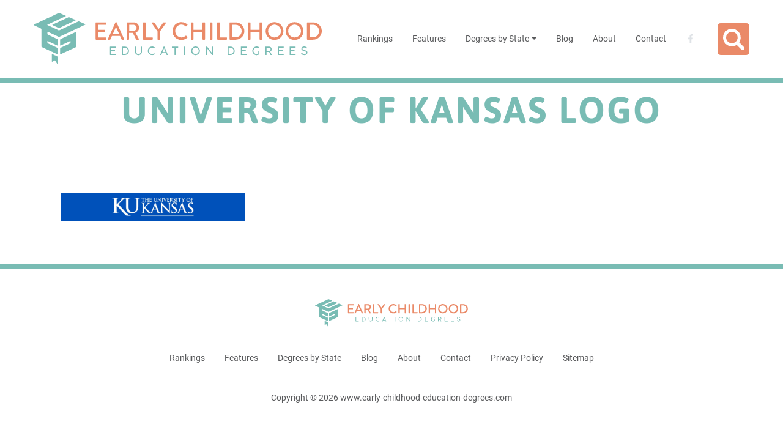

--- FILE ---
content_type: text/html; charset=UTF-8
request_url: https://www.early-childhood-education-degrees.com/top/online-masters-curriculum-instruction/university-of-kansas-logo/
body_size: 7384
content:
<!DOCTYPE html><html lang="en-US"><head><script data-no-optimize="true">var CWV_optimize={_CWV_rs:"loading",_CWV_ls:[],_CWV_ce:["pageshow","DOMContentLoaded","readystatechange","load"],_CWV_cm:" Core Web Vitals optimizer for Scripts",main:function(){console.log("Starting"+CWV_optimize._CWV_cm),EventTarget.prototype.CWVaddEventListener=EventTarget.prototype.addEventListener,CWV_optimize.CRS(document),CWV_optimize.CEL(document),CWV_optimize.CEL(window)},complete:function(){for(var e in EventTarget.prototype.addEventListener=EventTarget.prototype.CWVaddEventListener,CWV_optimize._CWV_ls)try{CWV_optimize._CWV_ls[e].listener()}catch(e){}CWV_optimize._CWV_rs="complete",console.log("Completing"+CWV_optimize._CWV_cm)},CRS:function(e){Object.defineProperty(e,"readyState",{get:function(e){return CWV_optimize._CWV_rs},set:function(e){_onreadystatechange=e},configurable: true })},CEL:function(e){Object.defineProperty(e,"addEventListener",{value:function(t,i){-1!=CWV_optimize._CWV_ce.indexOf(t)?CWV_optimize._CWV_ls.push({target:e,type:t,listener:i}):e.CWVaddEventListener(t,i)}})}};CWV_optimize.main();</script> <meta charset="UTF-8"/><meta http-equiv="x-ua-compatible" content="ie=edge"><meta name="description" content="School and Degree Rankings for Teachers"><meta name="viewport" content="width=device-width, initial-scale=1"><meta name='robots' content='index, follow, max-image-preview:large, max-snippet:-1, max-video-preview:-1' /><title>University of Kansas Logo - Early Childhood Education Degrees</title><link id="css-combined-0" rel="stylesheet" href="https://www.early-childhood-education-degrees.com/wp-content/cache/wp_cwv/css/301fb0521e6b3b37fb42c426cc6f19f9-0.css" /><link id="css-combined-1" rel="stylesheet" href="https://www.early-childhood-education-degrees.com/wp-content/cache/wp_cwv/css/301fb0521e6b3b37fb42c426cc6f19f9-1.css" /><link id="css-combined-2" rel="stylesheet" href="https://www.early-childhood-education-degrees.com/wp-content/cache/wp_cwv/css/301fb0521e6b3b37fb42c426cc6f19f9-2.css" /><link id="css-combined-3" rel="stylesheet" href="https://www.early-childhood-education-degrees.com/wp-content/cache/wp_cwv/css/301fb0521e6b3b37fb42c426cc6f19f9-3.css" /><link id="css-combined-4" rel="stylesheet" href="https://www.early-childhood-education-degrees.com/wp-content/cache/wp_cwv/css/301fb0521e6b3b37fb42c426cc6f19f9-4.css" /><link id="css-combined-5" rel="stylesheet" href="https://www.early-childhood-education-degrees.com/wp-content/cache/wp_cwv/css/301fb0521e6b3b37fb42c426cc6f19f9-5.css" /><link rel="canonical" href="https://www.early-childhood-education-degrees.com/top/online-masters-curriculum-instruction/university-of-kansas-logo/" /><meta property="og:locale" content="en_US" /><meta property="og:type" content="article" /><meta property="og:title" content="University of Kansas Logo - Early Childhood Education Degrees" /><meta property="og:url" content="https://www.early-childhood-education-degrees.com/top/online-masters-curriculum-instruction/university-of-kansas-logo/" /><meta property="og:site_name" content="Early Childhood Education Degrees" /><meta property="og:image" content="https://www.early-childhood-education-degrees.com/top/online-masters-curriculum-instruction/university-of-kansas-logo" /><meta property="og:image:width" content="150" /><meta property="og:image:height" content="23" /><meta property="og:image:type" content="image/jpeg" /><meta name="twitter:card" content="summary_large_image" /> <script type="application/ld+json" class="yoast-schema-graph">{"@context":"https://schema.org","@graph":[{"@type":"WebPage","@id":"https://www.early-childhood-education-degrees.com/top/online-masters-curriculum-instruction/university-of-kansas-logo/","url":"https://www.early-childhood-education-degrees.com/top/online-masters-curriculum-instruction/university-of-kansas-logo/","name":"University of Kansas Logo - Early Childhood Education Degrees","isPartOf":{"@id":"https://www.early-childhood-education-degrees.com/#website"},"primaryImageOfPage":{"@id":"https://www.early-childhood-education-degrees.com/top/online-masters-curriculum-instruction/university-of-kansas-logo/#primaryimage"},"image":{"@id":"https://www.early-childhood-education-degrees.com/top/online-masters-curriculum-instruction/university-of-kansas-logo/#primaryimage"},"thumbnailUrl":"https://www.early-childhood-education-degrees.com/wp-content/uploads/2023/03/University-of-Kansas-Logo-scaled-e1678991399399.jpg","datePublished":"2023-03-16T18:29:42+00:00","dateModified":"2023-03-16T18:29:42+00:00","breadcrumb":{"@id":"https://www.early-childhood-education-degrees.com/top/online-masters-curriculum-instruction/university-of-kansas-logo/#breadcrumb"},"inLanguage":"en-US","potentialAction":[{"@type":"ReadAction","target":["https://www.early-childhood-education-degrees.com/top/online-masters-curriculum-instruction/university-of-kansas-logo/"]}]},{"@type":"ImageObject","inLanguage":"en-US","@id":"https://www.early-childhood-education-degrees.com/top/online-masters-curriculum-instruction/university-of-kansas-logo/#primaryimage","url":"https://www.early-childhood-education-degrees.com/wp-content/uploads/2023/03/University-of-Kansas-Logo-scaled-e1678991399399.jpg","contentUrl":"https://www.early-childhood-education-degrees.com/wp-content/uploads/2023/03/University-of-Kansas-Logo-scaled-e1678991399399.jpg","width":150,"height":23},{"@type":"BreadcrumbList","@id":"https://www.early-childhood-education-degrees.com/top/online-masters-curriculum-instruction/university-of-kansas-logo/#breadcrumb","itemListElement":[{"@type":"ListItem","position":1,"name":"Home","item":"https://www.early-childhood-education-degrees.com/"},{"@type":"ListItem","position":2,"name":"Rankings","item":"https://www.early-childhood-education-degrees.com/top/"},{"@type":"ListItem","position":3,"name":"The 10 Best Online Masters in Curriculum and Instruction","item":"https://www.early-childhood-education-degrees.com/top/online-masters-curriculum-instruction/"},{"@type":"ListItem","position":4,"name":"University of Kansas Logo"}]},{"@type":"WebSite","@id":"https://www.early-childhood-education-degrees.com/#website","url":"https://www.early-childhood-education-degrees.com/","name":"Early Childhood Education Degrees","description":"School and Degree Rankings for Teachers","potentialAction":[{"@type":"SearchAction","target":{"@type":"EntryPoint","urlTemplate":"https://www.early-childhood-education-degrees.com/?s={search_term_string}"},"query-input":"required name=search_term_string"}],"inLanguage":"en-US"}]}</script> <link rel='dns-prefetch' href='//www.googletagmanager.com' /><link rel="alternate" type="application/rss+xml" title="Early Childhood Education Degrees &raquo; Feed" href="https://www.early-childhood-education-degrees.com/feed/" /><link rel="alternate" type="application/rss+xml" title="Early Childhood Education Degrees &raquo; Comments Feed" href="https://www.early-childhood-education-degrees.com/comments/feed/" /><link rel="https://api.w.org/" href="https://www.early-childhood-education-degrees.com/wp-json/" /><link rel="alternate" title="JSON" type="application/json" href="https://www.early-childhood-education-degrees.com/wp-json/wp/v2/media/11379" /><link rel='shortlink' href='https://www.early-childhood-education-degrees.com/?p=11379' /><meta name="generator" content="Site Kit by Google 1.125.0" /><meta property='og:type' content='article'/><meta property='og:title' content='University of Kansas Logo'/><meta property='article:published_time' content='2023-03-16'/><meta property='article:modified_time' content='2023-03-16'/><meta property='og:description' content='School and Degree Rankings for Teachers'/><meta property='article:author' content='https://www.early-childhood-education-degrees.com/author/kelley/'/><meta property='og:url' content='https://www.early-childhood-education-degrees.com/top/online-masters-curriculum-instruction/university-of-kansas-logo/'/><meta property='article:section' content='Media'/><meta name='twitter:card' content='summary'/><script type="application/ld+json">{
    "@context": "http://schema.org",
    "@type": "NewsArticle",
    "headline": "University of Kansas Logo",
    "datePublished": "2023-03-16",
    "dateModified": "2023-03-16",
    "description": "School and Degree Rankings for Teachers",
    "author": {
        "@type": "Person",
        "name": "Kelley Pilell"
    },
    "mainEntityOfPage": {
        "@type": "WebPage",
        "@id": "https://www.early-childhood-education-degrees.com/top/online-masters-curriculum-instruction/university-of-kansas-logo/"
    },
    "publisher": {
        "@type": "Organization",
        "name": "Early Childhood Education Degrees",
        "logo": {
            "@type": "ImageObject",
            "url": "https://www.early-childhood-education-degrees.com/wp-content/uploads/2019/04/early-childhood-education-degrees-logo.svg",
            "width": 1,
            "height": 1
        }
    }
}</script><link rel="dns-prefetch" href="https://fonts.gstatic.com"><link rel="preconnect" href="https://fonts.gstatic.com" crossorigin="anonymous"><link rel="icon" href="https://www.early-childhood-education-degrees.com/wp-content/uploads/2019/04/favicon-32x32.png" sizes="32x32" /><link rel="icon" href="https://www.early-childhood-education-degrees.com/wp-content/uploads/2019/04/favicon-192x192.png" sizes="192x192" /><link rel="apple-touch-icon" href="https://www.early-childhood-education-degrees.com/wp-content/uploads/2019/04/favicon-180x180.png" /><meta name="msapplication-TileImage" content="https://www.early-childhood-education-degrees.com/wp-content/uploads/2019/04/favicon-270x270.png" /><style id="lazyicons" data-no-optimize>.fa,.fas{display:none!important;}</style><style id="cwv-all-styles">body {text-rendering: optimizeSpeed;}</style></head><body class="attachment attachment-template-default attachmentid-11379 attachment-jpeg"><div id="wrapper" class="hfeed"><nav class="navbar navbar-expand-lg navbar-light fixed-top primary"><div class="container">
<a class="navbar-brand" href="https://www.early-childhood-education-degrees.com"><img decoding="async" loading="lazy" src='https://www.early-childhood-education-degrees.com/wp-content/uploads/2019/04/early-childhood-education-degrees-logo.svg' alt='School and Degree Rankings for Teachers' title='Early Childhood Education Degrees' longdesc='School and Degree Rankings for Teachers' width='auto' height='40px'/></a>
<button class="navbar-toggler" type="button" data-toggle="collapse" data-target="#navbarSupportedContent" aria-controls="navbarSupportedContent" aria-expanded="false" aria-label="Toggle navigation">
<span class="navbar-toggler-icon"></span>
</button><div class="collapse navbar-collapse" id="navbarSupportedContent"><ul id="menu-nav" class="primary navbar-nav ml-auto"><li itemscope="itemscope" itemtype="https://www.schema.org/SiteNavigationElement" id="menu-item-225" class="menu-item menu-item-type-post_type menu-item-object-page menu-item-225 nav-item"><a title="Rankings" href="https://www.early-childhood-education-degrees.com/top/" class="nav-link">Rankings</a></li><li itemscope="itemscope" itemtype="https://www.schema.org/SiteNavigationElement" id="menu-item-254" class="menu-item menu-item-type-post_type menu-item-object-page menu-item-254 nav-item"><a title="Features" href="https://www.early-childhood-education-degrees.com/features/" class="nav-link">Features</a></li><li itemscope="itemscope" itemtype="https://www.schema.org/SiteNavigationElement" id="menu-item-2322" class="menu-item menu-item-type-post_type menu-item-object-page menu-item-has-children dropdown menu-item-2322 nav-item"><a title="Degrees by State" href="#" data-toggle="dropdown" aria-haspopup="true" aria-expanded="false" class="dropdown-toggle nav-link" id="menu-item-dropdown-2322">Degrees by State</a><ul class="dropdown-menu" aria-labelledby="menu-item-dropdown-2322" role="menu"><li itemscope="itemscope" itemtype="https://www.schema.org/SiteNavigationElement" id="menu-item-2367" class="menu-item menu-item-type-post_type menu-item-object-page first-sub-item menu-item-2367 nav-item"><a title="California" href="https://www.early-childhood-education-degrees.com/states/california/" class="dropdown-item">California</a></li><li itemscope="itemscope" itemtype="https://www.schema.org/SiteNavigationElement" id="menu-item-2410" class="menu-item menu-item-type-post_type menu-item-object-page menu-item-2410 nav-item"><a title="Texas" href="https://www.early-childhood-education-degrees.com/states/texas/" class="dropdown-item">Texas</a></li><li itemscope="itemscope" itemtype="https://www.schema.org/SiteNavigationElement" id="menu-item-2522" class="menu-item menu-item-type-post_type menu-item-object-page menu-item-2522 nav-item"><a title="New York" href="https://www.early-childhood-education-degrees.com/states/new-york/" class="dropdown-item">New York</a></li><li itemscope="itemscope" itemtype="https://www.schema.org/SiteNavigationElement" id="menu-item-2323" class="menu-item menu-item-type-post_type menu-item-object-page menu-item-2323 nav-item"><a title="Florida" href="https://www.early-childhood-education-degrees.com/states/florida/" class="dropdown-item">Florida</a></li><li itemscope="itemscope" itemtype="https://www.schema.org/SiteNavigationElement" id="menu-item-2621" class="menu-item menu-item-type-post_type menu-item-object-page menu-item-2621 nav-item"><a title="Illinois" href="https://www.early-childhood-education-degrees.com/states/illinois/" class="dropdown-item">Illinois</a></li><li itemscope="itemscope" itemtype="https://www.schema.org/SiteNavigationElement" id="menu-item-5174" class="menu-item menu-item-type-post_type menu-item-object-page menu-item-5174 nav-item"><a title="Michigan" href="https://www.early-childhood-education-degrees.com/states/michigan/" class="dropdown-item">Michigan</a></li><li itemscope="itemscope" itemtype="https://www.schema.org/SiteNavigationElement" id="menu-item-5505" class="menu-item menu-item-type-post_type menu-item-object-page menu-item-5505 nav-item"><a title="Arizona" href="https://www.early-childhood-education-degrees.com/states/arizona/" class="dropdown-item">Arizona</a></li><li itemscope="itemscope" itemtype="https://www.schema.org/SiteNavigationElement" id="menu-item-5527" class="menu-item menu-item-type-post_type menu-item-object-page menu-item-5527 nav-item"><a title="Massachusetts" href="https://www.early-childhood-education-degrees.com/states/massachusetts/" class="dropdown-item">Massachusetts</a></li><li itemscope="itemscope" itemtype="https://www.schema.org/SiteNavigationElement" id="menu-item-6559" class="menu-item menu-item-type-post_type menu-item-object-page menu-item-6559 nav-item"><a title="Indiana" href="https://www.early-childhood-education-degrees.com/states/indiana/" class="dropdown-item">Indiana</a></li><li itemscope="itemscope" itemtype="https://www.schema.org/SiteNavigationElement" id="menu-item-6576" class="menu-item menu-item-type-post_type menu-item-object-page menu-item-6576 nav-item"><a title="Tennessee" href="https://www.early-childhood-education-degrees.com/states/tennessee/" class="dropdown-item">Tennessee</a></li><li itemscope="itemscope" itemtype="https://www.schema.org/SiteNavigationElement" id="menu-item-6624" class="menu-item menu-item-type-post_type menu-item-object-page menu-item-6624 nav-item"><a title="Missouri" href="https://www.early-childhood-education-degrees.com/states/missouri/" class="dropdown-item">Missouri</a></li><li itemscope="itemscope" itemtype="https://www.schema.org/SiteNavigationElement" id="menu-item-6653" class="menu-item menu-item-type-post_type menu-item-object-page last-sub-item menu-item-6653 nav-item"><a title="Maryland" href="https://www.early-childhood-education-degrees.com/states/maryland/" class="dropdown-item">Maryland</a></li></ul></li><li itemscope="itemscope" itemtype="https://www.schema.org/SiteNavigationElement" id="menu-item-217" class="menu-item menu-item-type-post_type menu-item-object-page menu-item-217 nav-item"><a title="Blog" href="https://www.early-childhood-education-degrees.com/blog/" class="nav-link">Blog</a></li><li itemscope="itemscope" itemtype="https://www.schema.org/SiteNavigationElement" id="menu-item-228" class="menu-item menu-item-type-post_type menu-item-object-page menu-item-228 nav-item"><a title="About" href="https://www.early-childhood-education-degrees.com/about/" class="nav-link">About</a></li><li itemscope="itemscope" itemtype="https://www.schema.org/SiteNavigationElement" id="menu-item-218" class="menu-item menu-item-type-post_type menu-item-object-page menu-item-218 nav-item"><a title="Contact" href="https://www.early-childhood-education-degrees.com/contact/" class="nav-link">Contact</a></li></ul><div class='social'><a href='https://www.facebook.com/earlychildhoodedu' class='facebook' title='Early Childhood Education Degrees Facebook' target='_blank'><svg class="logo facebook" xmlns="http://www.w3.org/2000/svg" viewBox="0 0 8.41 16.19"><title>Share on Facebook</title><link id="css-combined-0" rel="stylesheet" href="https://www.early-childhood-education-degrees.com/wp-content/cache/wp_cwv/css/301fb0521e6b3b37fb42c426cc6f19f9-0.css" /><link id="css-combined-1" rel="stylesheet" href="https://www.early-childhood-education-degrees.com/wp-content/cache/wp_cwv/css/301fb0521e6b3b37fb42c426cc6f19f9-1.css" /><link id="css-combined-2" rel="stylesheet" href="https://www.early-childhood-education-degrees.com/wp-content/cache/wp_cwv/css/301fb0521e6b3b37fb42c426cc6f19f9-2.css" /><link id="css-combined-3" rel="stylesheet" href="https://www.early-childhood-education-degrees.com/wp-content/cache/wp_cwv/css/301fb0521e6b3b37fb42c426cc6f19f9-3.css" /><link id="css-combined-4" rel="stylesheet" href="https://www.early-childhood-education-degrees.com/wp-content/cache/wp_cwv/css/301fb0521e6b3b37fb42c426cc6f19f9-4.css" /><link id="css-combined-5" rel="stylesheet" href="https://www.early-childhood-education-degrees.com/wp-content/cache/wp_cwv/css/301fb0521e6b3b37fb42c426cc6f19f9-5.css" />
<path d="M5.46,16.19V8.8H7.93l.37-2.88H5.46V4.09c0-.83.23-1.4,1.43-1.4H8.41V.11A20.42,20.42,0,0,0,6.19,0a3.47,3.47,0,0,0-3.7,3.8V5.93H0V8.8H2.48v7.38h3Z"></path>
</svg></a></div><form class="search-form form-inline my-2 my-lg-0" action="https://www.early-childhood-education-degrees.com" method="get">
<input class="form-control mr-sm-2" type="text" name="s" placeholder="Search" aria-label="Search" value="">
<button class="btn my-2 my-sm-0 d-flex" type="submit">
<i class="material-icons">search</i>
</button></form></div></div></nav><div class="container-fluid hero "><div class="container rellax" data-rellax-speed="-1"><div class="row"><div class="title col"><h1>University of Kansas Logo</h1></div></div></div></div><div class="container contents"><div class="row"><div class="content col"><article id='post-11379' class='post-11379 attachment type-attachment status-inherit hentry'><p class="attachment"><a href='https://www.early-childhood-education-degrees.com/wp-content/uploads/2023/03/University-of-Kansas-Logo-scaled-e1678991399399.jpg'><img src="data:image/svg+xml,%3Csvg%20xmlns='http://www.w3.org/2000/svg'%20viewBox='0%200%20300%2046'%3E%3C/svg%3E" data-srcset="https://www.early-childhood-education-degrees.com/wp-content/uploads/2023/03/University-of-Kansas-Logo-300x46.jpg 300w, https://www.early-childhood-education-degrees.com/wp-content/uploads/2023/03/University-of-Kansas-Logo-1024x156.jpg 1024w, https://www.early-childhood-education-degrees.com/wp-content/uploads/2023/03/University-of-Kansas-Logo-768x117.jpg 768w, https://www.early-childhood-education-degrees.com/wp-content/uploads/2023/03/University-of-Kansas-Logo-1536x234.jpg 1536w, https://www.early-childhood-education-degrees.com/wp-content/uploads/2023/03/University-of-Kansas-Logo-2048x312.jpg 2048w, https://www.early-childhood-education-degrees.com/wp-content/uploads/2023/03/University-of-Kansas-Logo-scaled-e1678991399399.jpg 150w" data-src="https://www.early-childhood-education-degrees.com/wp-content/uploads/2023/03/University-of-Kansas-Logo-300x46.jpg" loading="lazy" decoding="async" width="300" height="46" src="https://www.early-childhood-education-degrees.com/wp-content/uploads/2023/03/University-of-Kansas-Logo-300x46.jpg" class="attachment-medium size-medium" alt="University of Kansas Logo" /></a></p></article><div class="clearfix"></div></div></div></div><footer class="container-fluid"><div class="container"><div class='menus'><div class="footer-brand"><img decoding="async" loading="lazy" src='https://www.early-childhood-education-degrees.com/wp-content/uploads/2019/04/early-childhood-education-degrees-logo.svg' alt='School and Degree Rankings for Teachers' title='Early Childhood Education Degrees' longdesc='School and Degree Rankings for Teachers' width='auto' height='40px'/></div><nav class='nav justify-content-center'>
<a href='https://www.early-childhood-education-degrees.com/top/' class='nav-item nav-link'>Rankings</a><a href='https://www.early-childhood-education-degrees.com/features/' class='nav-item nav-link'>Features</a><a href='https://www.early-childhood-education-degrees.com/states/' class='nav-item nav-link'>Degrees by State</a><a href='https://www.early-childhood-education-degrees.com/blog/' class='nav-item nav-link'>Blog</a><a href='https://www.early-childhood-education-degrees.com/about/' class='nav-item nav-link'>About</a><a href='https://www.early-childhood-education-degrees.com/contact/' class='nav-item nav-link'>Contact</a><a href='https://www.early-childhood-education-degrees.com/privacy-policy/' class='nav-item nav-link'>Privacy Policy</a><a href='https://www.early-childhood-education-degrees.com/sitemap/' class='nav-item nav-link'>Sitemap</a>
<a href='https://www.facebook.com/earlychildhoodedu' class='nav-item nav-link facebook' title='Early Childhood Education Degrees Facebook' target='_blank'><svg class="logo facebook" xmlns="http://www.w3.org/2000/svg" viewBox="0 0 8.41 16.19"><title>Share on Facebook</title><link id="css-combined-0" rel="stylesheet" href="https://www.early-childhood-education-degrees.com/wp-content/cache/wp_cwv/css/301fb0521e6b3b37fb42c426cc6f19f9-0.css" /><link id="css-combined-1" rel="stylesheet" href="https://www.early-childhood-education-degrees.com/wp-content/cache/wp_cwv/css/301fb0521e6b3b37fb42c426cc6f19f9-1.css" /><link id="css-combined-2" rel="stylesheet" href="https://www.early-childhood-education-degrees.com/wp-content/cache/wp_cwv/css/301fb0521e6b3b37fb42c426cc6f19f9-2.css" /><link id="css-combined-3" rel="stylesheet" href="https://www.early-childhood-education-degrees.com/wp-content/cache/wp_cwv/css/301fb0521e6b3b37fb42c426cc6f19f9-3.css" /><link id="css-combined-4" rel="stylesheet" href="https://www.early-childhood-education-degrees.com/wp-content/cache/wp_cwv/css/301fb0521e6b3b37fb42c426cc6f19f9-4.css" /><link id="css-combined-5" rel="stylesheet" href="https://www.early-childhood-education-degrees.com/wp-content/cache/wp_cwv/css/301fb0521e6b3b37fb42c426cc6f19f9-5.css" />
<path d="M5.46,16.19V8.8H7.93l.37-2.88H5.46V4.09c0-.83.23-1.4,1.43-1.4H8.41V.11A20.42,20.42,0,0,0,6.19,0a3.47,3.47,0,0,0-3.7,3.8V5.93H0V8.8H2.48v7.38h3Z"></path>
</svg></a></nav><div>Copyright &copy; 2026 www.early-childhood-education-degrees.com</div></div></div></footer></div><noscript><p><img src="data:image/svg+xml,%3Csvg%20xmlns='http://www.w3.org/2000/svg'%20viewBox='0%200%201%201'%3E%3C/svg%3E" data-src="//pmetrics.performancing.com/17825ns.gif" decoding="async" loading="lazy" alt="Performancing Metrics" width="1" height="1" src="//pmetrics.performancing.com/17825ns.gif" /></p></noscript> <script defer type="text/javascript" src="https://www.early-childhood-education-degrees.com/wp-content/themes/nalu/assets/js/jquery.min.js?ver=3.4.0" id="jquery-js"></script> <script defer src="https://www.early-childhood-education-degrees.com/wp-content/themes/eced/assets/js/site.js?ver=0.1.0" defer="defer" type="text/javascript"></script> <script defer type="text/javascript" src="https://www.googletagmanager.com/gtag/js?id=GT-MQB4PQT" id="google_gtagjs-js" async></script> <script defer src="[data-uri]" type="text/javascript" id="google_gtagjs-js-after"></script> <script defer defer data-domain="early-childhood-education-degrees.com" src="https://plausible.io/js/script.js"></script> <script defer defer src="https://linkscout.com/e.js"></script> <script defer src="[data-uri]"></script> <script defer src="[data-uri]" type="text/javascript" id="wp_cwv_rum_tracking-js-after"></script> <script defer src="[data-uri]"></script> <script defer src="[data-uri]"></script> <script defer src="[data-uri]"></script> <script defer src="[data-uri]"></script> <script defer src="[data-uri]"></script> <script defer src="[data-uri]"></script> <script defer src="[data-uri]"></script> <script defer src="[data-uri]"></script> <script defer src="[data-uri]"></script> <script defer src="[data-uri]"></script> <script defer src="[data-uri]"></script> <script defer src="[data-uri]"></script> <script defer src="[data-uri]"></script> <script defer src="[data-uri]"></script> <script defer src="[data-uri]"></script> <script defer src="[data-uri]"></script> <script defer src="[data-uri]"></script> <script defer src="[data-uri]"></script> <script defer src="[data-uri]"></script> <script defer src="[data-uri]"></script> <script defer src="[data-uri]"></script> <script defer src="[data-uri]"></script> <script defer src="[data-uri]"></script> <script defer src="[data-uri]"></script> <script defer src="[data-uri]"></script> <script defer src="[data-uri]"></script> <script defer src="[data-uri]"></script> <script defer src="[data-uri]"></script> <script defer src="[data-uri]"></script> <script defer src="[data-uri]"></script> <script defer src="[data-uri]"></script> <script defer src="[data-uri]"></script> <script defer src="[data-uri]"></script> <script defer src="[data-uri]"></script> <script defer src="[data-uri]"></script> <script defer src="[data-uri]"></script> <script defer src="[data-uri]"></script> <script defer src="[data-uri]"></script> <script defer src="[data-uri]"></script> <script defer src="[data-uri]"></script> <script defer src="[data-uri]"></script> <script defer src="[data-uri]"></script> <script defer src="[data-uri]"></script> <script defer src="[data-uri]"></script> <script defer src="[data-uri]"></script> <script defer src="[data-uri]"></script> <script defer src="[data-uri]"></script> <script defer src="[data-uri]"></script> <script defer src="[data-uri]"></script> <script defer src="[data-uri]"></script> <script defer src="[data-uri]"></script> <script defer src="//pmetrics.performancing.com/js"></script> <script defer src="[data-uri]"></script> <script>let _cwv_img_observer = new IntersectionObserver((entries, _cwv_img_observer) => {entries.forEach(entry => {if(entry.isIntersecting){entry.target.src = entry.target.dataset.src;if(entry.target.dataset.srcset){entry.target.srcset = entry.target.dataset.srcset;}_cwv_img_observer.unobserve(entry.target);}});});document.querySelectorAll("img[data-src]").forEach(el => { _cwv_img_observer.observe(el) });document.querySelectorAll("source[data-srcset]").forEach(el => { _cwv_img_observer.observe(el) });</script></body></html>